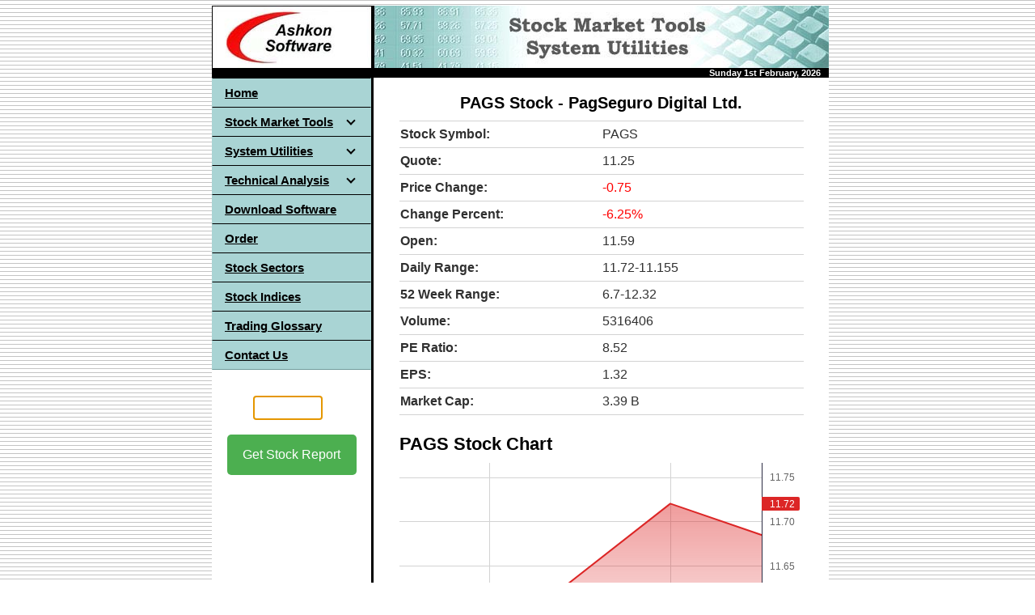

--- FILE ---
content_type: text/html; charset=UTF-8
request_url: https://www.ashkon.com/stock/pags.html
body_size: 4277
content:
<!DOCTYPE html>
<html lang="en">
<head>
    <meta charset="UTF-8">
    <meta name="viewport" content="width=device-width, initial-scale=1.0">
    <meta name="description" content="PAGS Stock Report. PagSeguro Digital Ltd. - A Brazilian financial technology company that provides digital payment solutions and related financial services to businesses and individuals">
    <meta name="keywords" content="PAGS, PagSeguro Digital Ltd.">
    <title>PagSeguro Digital Ltd. (PAGS) Stock Quote, Chart &amp; Profile</title>
    <script src="https://www.ashkon.com/jquery.min.js"></script>
    <script src="https://www.ashkon.com/script.js"></script>
    <script src="https://www.ashkon.com/js/stockquote.js"></script>
    <script src="https://www.ashkon.com/js/idchart.js"></script>
    <script src="https://www.ashkon.com/js/revenue.js"></script>
    <script src="https://www.ashkon.com/js/earnings.js"></script>
    <script src="https://www.ashkon.com/js/profile.js"></script>
    <script src="https://cdn.jsdelivr.net/npm/chart.js"></script>
    <script src="https://unpkg.com/lightweight-charts/dist/lightweight-charts.standalone.production.js"></script>
    <script async src="https://pagead2.googlesyndication.com/pagead/js/adsbygoogle.js?client=ca-pub-9991594994673823" crossorigin="anonymous"></script>
    <script>
        $(document).ready(function() {
            $('#symbol').focus();
        });
    </script>
    <link rel="icon" href="https://www.ashkon.com/images/favicon.png" sizes="32x32">
    <link rel="stylesheet" href="https://www.ashkon.com/style.css">
</head>
<body style="background-image: url('https://www.ashkon.com/images/bg1.gif'); background-color: #FFFFFF; color: #000000; margin-left: 7px; margin-top: 7px;">
<table border="0" cellpadding="0" cellspacing="0" width="100%" style="max-width: 763px; background-color: #FFFFFF; margin: 0 auto;">
  <tr>
    <td width="763" colspan="3" style="padding: 0;">
      <img border="0" src="https://www.ashkon.com/images/a-software.jpg" width="763" height="77" alt="Ashkon Software" style="display: block;">
    </td>
  </tr>
  <tr>
    <td width="763" colspan="3" bgcolor="#000000">
      <p align="right" style="margin: 0; padding: 0; font-size: 11px; font-family: Arial;">
        <strong style="color: #FFFFFF; padding-right: 10px;">
          <script src="https://www.ashkon.com/doy.js" type="text/javascript"></script>
        </strong>
      </p>
    </td>
  </tr>
  <tr>
    <td width="197" height="30" align="left" valign="top" style="padding: 0;">
    <table border="0" cellpadding="0" cellspacing="0" width="197" style="border-collapse: collapse; width: 197px;">
      <tr>
        <td width="30" height="30" bgcolor="#A9D4D4" style="width: 30px; height: 30px; background-color: #A9D4D4;">
<!-- begin navigation menu -->
<div id='cssmenu'>
    <ul>
        <li><a href='https://www.ashkon.com/index.html'><span>Home</span></a></li>
        <li class='has-sub'><a href='https://www.ashkon.com/software.html'><span>Stock Market Tools</span></a>
            <ul>
                <li><a href='https://www.ashkon.com/sp.html'><span>Stock Predictor</span></a></li>
                <li><a href='https://www.ashkon.com/ts.html'><span>Stock Ticker Application Bar</span></a></li>
                <li><a href='https://www.ashkon.com/ptt.html'><span>Stock Sector Monitor</span></a></li>
                <li><a href='https://www.ashkon.com/downloader.html'><span>Historical Quotes Downloader</span></a></li>
                <li class='last'><a href='https://www.ashkon.com/sqplus.html'><span>Stock Quotes Pro</span></a></li>
            </ul>
        </li>
        <li class='has-sub'><a href='https://www.ashkon.com/utilities.html'><span>System Utilities</span></a>
            <ul>
                <li><a href='https://www.ashkon.com/shredder.html'><span>Advanced File Shredder</span></a></li>
                <li><a href='https://www.ashkon.com/hashcalc.html'><span>Advanced Hash Calculator</span></a></li>
                <li><a href='https://www.ashkon.com/rebootex.html'><span>RebootEx</span></a></li>
                <li><a href='https://www.ashkon.com/ccc.html'><span>Easy Credit Card Checker</span></a></li>
                <li><a href='https://www.ashkon.com/openports.html'><span>Open Ports Scanner</span></a></li>
                <li class='last'><a href='https://www.ashkon.com/pingtrace.html'><span>PingTrace</span></a></li>
            </ul>
        </li>
        <li class='has-sub'><a href='https://www.ashkon.com/technical_analysis.html'><span>Technical Analysis</span></a>
            <ul>
                <li><a href='https://www.ashkon.com/moving_averages.html'><span>Moving Averages</span></a></li>
                <li><a href='https://www.ashkon.com/bollinger_bands.html'><span>Bollinger Bands</span></a></li>
                <li><a href='https://www.ashkon.com/envelopes.html'><span>Envelopes</span></a></li>
                <li><a href='https://www.ashkon.com/volume.html'><span>Volume</span></a></li>
                <li><a href='https://www.ashkon.com/relative_strength_index.html'><span>Relative Strength Index</span></a></li>
                <li><a href='https://www.ashkon.com/fast_stochastic_oscillator.html'><span>Fast Stochastic Oscillator</span></a></li>
                <li><a href='https://www.ashkon.com/slow_stochastic_oscillator.html'><span>Slow Stochastic Oscillator</span></a></li>
                <li><a href='https://www.ashkon.com/macd.html'><span>MACD</span></a></li>
                <li><a href='https://www.ashkon.com/price_oscillator.html'><span>Moving Average Oscillator</span></a></li>
                <li><a href='https://www.ashkon.com/accumulation-distribution.html'><span>Accumulation/Distribution</span></a></li>
                <li><a href='https://www.ashkon.com/on-balance-volume.html'><span>On Balance Volume</span></a></li>
                <li class='last'><a href='https://www.ashkon.com/williams_r.html'><span>Williams %R</span></a></li>
            </ul>
        </li>
        <li><a href='https://www.ashkon.com/download.html'><span>Download Software</span></a></li>
        <li><a href='https://www.ashkon.com/order.html'><span>Order</span></a></li>
        <li><a href='https://www.ashkon.com/stocksectorindustries.html'><span>Stock Sectors</span></a></li>
        <li><a href='https://www.ashkon.com/indices.html'><span>Stock Indices</span></a></li>
        <li><a href='https://www.ashkon.com/glossary.html'><span>Trading Glossary</span></a></li>
        <li class='last'><a href='https://www.ashkon.com/contact.html'><span>Contact Us</span></a></li>
    </ul>
</div>
<!-- end navigation menu -->        
        </td>
      </tr>
      </table>
    <P>
<center>
  <table class="my-table">
    <tr>
      <td>
        <form action="https://www.ashkon.com/stock/stock.php" method="get">
          <br>
          <input type="text" id="symbol" name="symbol" maxlength="7" size="7" autofocus><br><br>
          <button type="submit" value="Get Stock Report">Get Stock Report</button>
        </form>
      </td>
    </tr>
  </table>
    <P>
<center>
<script async src="https://pagead2.googlesyndication.com/pagead/js/adsbygoogle.js?client=ca-pub-9991594994673823"
     crossorigin="anonymous"></script>
<!-- Stock Left Panel -->
<ins class="adsbygoogle"
     style="display:inline-block;width:160px;height:600px"
     data-ad-client="ca-pub-9991594994673823"
     data-ad-slot="3241313107"></ins>
<script>
     (adsbygoogle = window.adsbygoogle || []).push({});
</script>
</center>
<br>
<br>
<br>
    </td>
    <td width="3" bgcolor="#000000">
      <p>&nbsp;</td>
    <td width="563" valign="top">
      <div style="font-family: Arial; font-size: 16px; text-align: center;">
        <h1 style="margin-top: 20px; margin-bottom: 10px;">PAGS Stock - PagSeguro Digital Ltd.</h1>
      </div>      
      <table border="0" cellpadding="0" cellspacing="0" width="500" style="border-collapse: collapse; width: 500px; margin: 0 auto;">
        <tr>
          <td class="thirteen" style="width: 500px; padding: 0;">
          <div id="output"></div>
          <script>
            displayStockInfo("PAGS");
          </script>
          <br>
         </td>
        </tr>
        <tr>
          <td class="thirteen" style="width: 580px;">
            <h2 style="font-family: 'Arial', 'Tahoma', sans-serif; font-size: 22px; margin-top: 5px; margin-bottom: 10px;">PAGS Stock Chart</h2>
            <div class="chart-container" style="position: relative; height: 280px;">
                <div id="intradayChart" style="width: 100%; height: 100%;"></div>
            </div>
            <div class="button-container">
                <button onclick="displayChart('PAGS', '1day')">1 Day</button>
                <button onclick="displayChart('PAGS', '10day')">10 Days</button>
                <button onclick="displayChart('PAGS', 'ytd')">YTD</button>
                <button onclick="displayChart('PAGS', '1year')">1 Year</button>
                <button onclick="displayChart('PAGS', '5year')">5 Years</button>
            </div>
          </td>
        </tr>
        <tr>
         <td class="thirteen" style="width: 500px; padding: 0;">
          <h2 style="font-family: 'Arial', 'Tahoma', sans-serif; font-size: 22px; margin-bottom: 10px; margin-top: 20px;">PAGS Profile</h2>
          <div style="float: right;">
            <img src="https://www.ashkon.com/images/stock/PAGS.png" alt="PagSeguro Digital Ltd. logo" style="width: 196px; margin-left: 10px;">
          </div>
          <p style="font-family: 'Arial', 'Tahoma', sans-serif; font-size: 16px;">
            PagSeguro Digital Ltd., together with its subsidiaries, provides financial technology solutions and services for consumers, individual entrepreneurs, micro-merchants, and small and medium-sized companies in Brazil and internationally. The company's products and services include PagSeguro Ecosystem, a digital ecosystem that operates as a closed loop where its clients are able to address their primary day to day financial needs, including receiving and spending funds, and managing and growing their businesses; PagBank digital account, which offers banking services through the PagBank mobile app, as well as centralizes various cash-in options, functionalities, services, and cash-out options in a single ecosystem; and PlugPag, a tool for medium-sized and larger merchants that enables them to connect their point of sale (POS) device directly to their enterprise resource planning software or sales automation system through Bluetooth. It also offers cash-in solutions; online and in-person payment tools; and online gaming and cross-border digital services, as well as issues prepaid, credit, and cash cards. In addition, the company provides functionalities, and value-added services and features, such as purchase protection mechanisms, antifraud platform, account and business management tools, and POS app; and operates an online platform that facilitates peer-to-peer lending. Further, it is involved in processing of back-office solutions, including sales reconciliation, and gateway solutions and services, as well as the capture of credit cards with acquirers and sub acquirers. The company was founded in 2006 and is headquartered in S�o Paulo, Brazil.
          </p>
         </td>
        </tr>
        <tr>
          <td class="thirteen" style="width: 500px; padding: 0;">
            <h2 style="font-family: 'Arial', 'Tahoma', sans-serif; font-size: 22px;  margin-top: 5px; margin-bottom: 10px;">PAGS Revenue Chart</h2>
            <div class="chart-container" style="position: relative; height: 200px; margin-bottom: 20px;">
                <canvas id="revenueChart"></canvas>
            </div>
          </td>
        </tr>
        <tr>
          <td class="thirteen" style="width: 500px; padding: 0;">
            <h2 style="font-family: 'Arial', 'Tahoma', sans-serif; font-size: 22px;  margin-top: 5px; margin-bottom: 10px;">PAGS Earnings</h2>
            <div class="chart-container" style="position: relative; height: 200px; margin-bottom: 20px;">
                <canvas id="earningsChart"></canvas>
            </div>
          </td>
        </tr>
        <tr>
         <td class="thirteen" style="width: 500px; padding: 0;">
          <div id="profile"></div>
          <script>
            displayStockProfile("PAGS");
          </script>
          <br>
         </td>
        </tr>
        <tr style="width: 500">
          <td class="thirteen">
                 <table class="sl-table">
      <tr>
        <td><a href="https://www.ashkon.com/stock/musq.html"><button class="sl-button">MUSQ</button></a></td>
        <td><a href="https://www.ashkon.com/stock/lglv.html"><button class="sl-button">LGLV</button></a></td>
        <td><a href="https://www.ashkon.com/stock/fcap.html"><button class="sl-button">FCAP</button></a></td>
        <td><a href="https://www.ashkon.com/stock/hrb.html"><button class="sl-button">HRB</button></a></td>
        <td><a href="https://www.ashkon.com/stock/dbvt.html"><button class="sl-button">DBVT</button></a></td>
        <td><a href="https://www.ashkon.com/stock/duk.html"><button class="sl-button">DUK</button></a></td>
      </tr>
      <tr>
        <td><a href="https://www.ashkon.com/stock/rskd.html"><button class="sl-button">RSKD</button></a></td>
        <td><a href="https://www.ashkon.com/stock/psmd.html"><button class="sl-button">PSMD</button></a></td>
        <td><a href="https://www.ashkon.com/stock/orgo.html"><button class="sl-button">ORGO</button></a></td>
        <td><a href="https://www.ashkon.com/stock/lumo.html"><button class="sl-button">LUMO</button></a></td>
        <td><a href="https://www.ashkon.com/stock/mbin.html"><button class="sl-button">MBIN</button></a></td>
        <td><a href="https://www.ashkon.com/stock/tgna.html"><button class="sl-button">TGNA</button></a></td>
      </tr>
    </table>
    <P>&nbsp;

          </td>
        </tr>
      </table>  
     <p>
    </td>           
  </tr>   
  <tr>
    <td width="763" align="center" colspan="3" bgcolor="#000000" style="height: 15px;"></td>
  </tr>
<tr>
  <td width="763" colspan="3" style="height: auto; text-align: center; font-size: 11px; font-family: Arial; line-height: 1.5; color: #000000;">
    Copyright &copy; 2000-2024, Ashkon Software LLC <br>
    <a href="https://www.ashkon.com/privacy.html" style="color: #0000FF; text-decoration: none;">Privacy Policy</a> | 
    <a href="https://www.ashkon.com/refundpolicy.html" style="color: #0000FF; text-decoration: none;">Refund Policy</a> | 
    <a href="https://www.ashkon.com/disclaimer.html" style="color: #0000FF; text-decoration: none;">Disclaimer</a>
  </td>
</tr>
</table>
  <script>
        document.addEventListener('DOMContentLoaded', () => {
            displayChart("PAGS", '1day');
            displayRevenueChart("PAGS");
            displayEarningsChart("PAGS");
        });
  </script>
</body>
</html>



--- FILE ---
content_type: text/html; charset=UTF-8
request_url: https://www.ashkon.com/getdata/profile.php?symbol=PAGS
body_size: 177
content:
{"symbol":"PAGS","beta":1.406,"exchangeShortName":"NYSE","industry":"Software - Infrastructure","sector":"Technology","fullTimeEmployees":"6751","ipoDate":"2018-01-24"}


--- FILE ---
content_type: text/html; charset=utf-8
request_url: https://www.google.com/recaptcha/api2/aframe
body_size: 268
content:
<!DOCTYPE HTML><html><head><meta http-equiv="content-type" content="text/html; charset=UTF-8"></head><body><script nonce="OjJEhcsLNgIOwvBSTQWp-A">/** Anti-fraud and anti-abuse applications only. See google.com/recaptcha */ try{var clients={'sodar':'https://pagead2.googlesyndication.com/pagead/sodar?'};window.addEventListener("message",function(a){try{if(a.source===window.parent){var b=JSON.parse(a.data);var c=clients[b['id']];if(c){var d=document.createElement('img');d.src=c+b['params']+'&rc='+(localStorage.getItem("rc::a")?sessionStorage.getItem("rc::b"):"");window.document.body.appendChild(d);sessionStorage.setItem("rc::e",parseInt(sessionStorage.getItem("rc::e")||0)+1);localStorage.setItem("rc::h",'1769964237327');}}}catch(b){}});window.parent.postMessage("_grecaptcha_ready", "*");}catch(b){}</script></body></html>

--- FILE ---
content_type: application/javascript
request_url: https://www.ashkon.com/js/revenue.js
body_size: 5820
content:
// Define formatAxisLabel function in the global scope or outer scope
function formatAxisLabel(value) {
    if (Math.abs(value) >= 1.0e9) {
        return (value / 1.0e9).toFixed(1) + 'B';
    } else if (Math.abs(value) >= 1.0e6) {
        return (value / 1.0e6).toFixed(1) + 'M';
    } else if (Math.abs(value) >= 1.0e3) {
        return (value / 1.0e3).toFixed(1) + 'K';
    } else {
        return value.toFixed(1);
    }
}

// Modify the displayRevenueChart function
function displayRevenueChart(symbol) {
    // Fetch the data using the symbol parameter
    fetch(`https://www.ashkon.com/getdata/revenue.php?symbol=${symbol}`)
        .then(response => {
            if (!response.ok) {
                throw new Error('Network response was not ok');
            }
            return response.json();
        })
        .then(data => {
            if (data.length === 0) {
                // If there is no data available, display a message
                displayNoDataMessage();
                return;
            }

            // Process the data
            const labels = data.map(entry => {
                const year = new Date(entry.date).getFullYear(); // Extract year from date
                return year.toString(); // Convert year to string
            });
            const revenueValues = data.map(entry => entry.Revenue);
            const incomeValues = data.map(entry => entry.Income);

            // Reverse the arrays to mirror the chart horizontally
            labels.reverse();
            revenueValues.reverse();
            incomeValues.reverse();

            // Determine colors based on income values
            const incomeColors = incomeValues.map(value => {
                if (value >= 0) {
                    return {
                        backgroundColor: 'rgba(46, 204, 113, 0.7)', // Green with opacity 0.7
                        borderColor: 'rgba(46, 204, 113, 1)' // Green (full opacity)
                    };
                } else {
                    return {
                        backgroundColor: 'rgba(231, 76, 60, 0.7)', // Red with opacity 0.7
                        borderColor: 'rgba(231, 76, 60, 1)' // Red (full opacity)
                    };
                }
            });

            // Get the chart canvas element
            const ctx = document.getElementById('revenueChart');

            // Check if the canvas element exists
            if (ctx) {
                // Create the bar chart
                const incomeChart = new Chart(ctx, {
                    type: 'bar',
                    data: {
                        labels: labels,
                        datasets: [{
                            label: 'Revenue',
                            data: revenueValues,
                            backgroundColor: 'rgba(44, 98, 136, 0.7)', // Specific color for revenue bars
                            borderColor: 'rgba(44, 98, 136, 1)', // Specific color for revenue bars
                            borderWidth: 1
                        },
                        {
                            label: 'Income',
                            data: incomeValues,
                            backgroundColor: incomeColors.map(color => color.backgroundColor),
                            borderColor: incomeColors.map(color => color.borderColor),
                            borderWidth: 1
                        }]
                    },
                    options: {
                        scales: {
                            x: {
                                type: 'category',
                                ticks: {
                                    autoSkip: false // Ensure all labels are displayed
                                }
                            },
                            y: {
                                beginAtZero: true,
                                ticks: {
                                    display: true,
                                    // Define custom labels for y-axis
                                    callback: function(value, index, values) {
                                        // Ensure formatAxisLabel is accessible here
                                        return formatAxisLabel(value); // Use custom formatting function
                                    }
                                }
                            }
                        },
                        plugins: {
                            legend: {
                                display: true,
                                position: 'top',
                                labels: {
                                    boxWidth: 20,
                                    usePointStyle: true
                                }
                            }
                        },
                        responsive: true,
                        maintainAspectRatio: false
                    }
                });
            } else {
                console.error('Chart canvas element not found');
            }
        })
        .catch(error => {
            console.error('Error fetching or processing data:', error);
            // Display an error message on the chart canvas
            displayNoDataMessage();
        });

    function displayNoDataMessage() {
        const ctx = document.getElementById('revenueChart');
        if (ctx) {
            ctx.innerHTML = 'No data available';
            ctx.style.display = 'flex';
            ctx.style.justifyContent = 'center';
            ctx.style.alignItems = 'center';
            ctx.style.fontSize = '16px';
            ctx.style.fontWeight = 'bold';
            ctx.style.color = '#333'; // Adjust color as needed
        } else {
            console.error('Chart canvas element not found');
        }
    }
}
